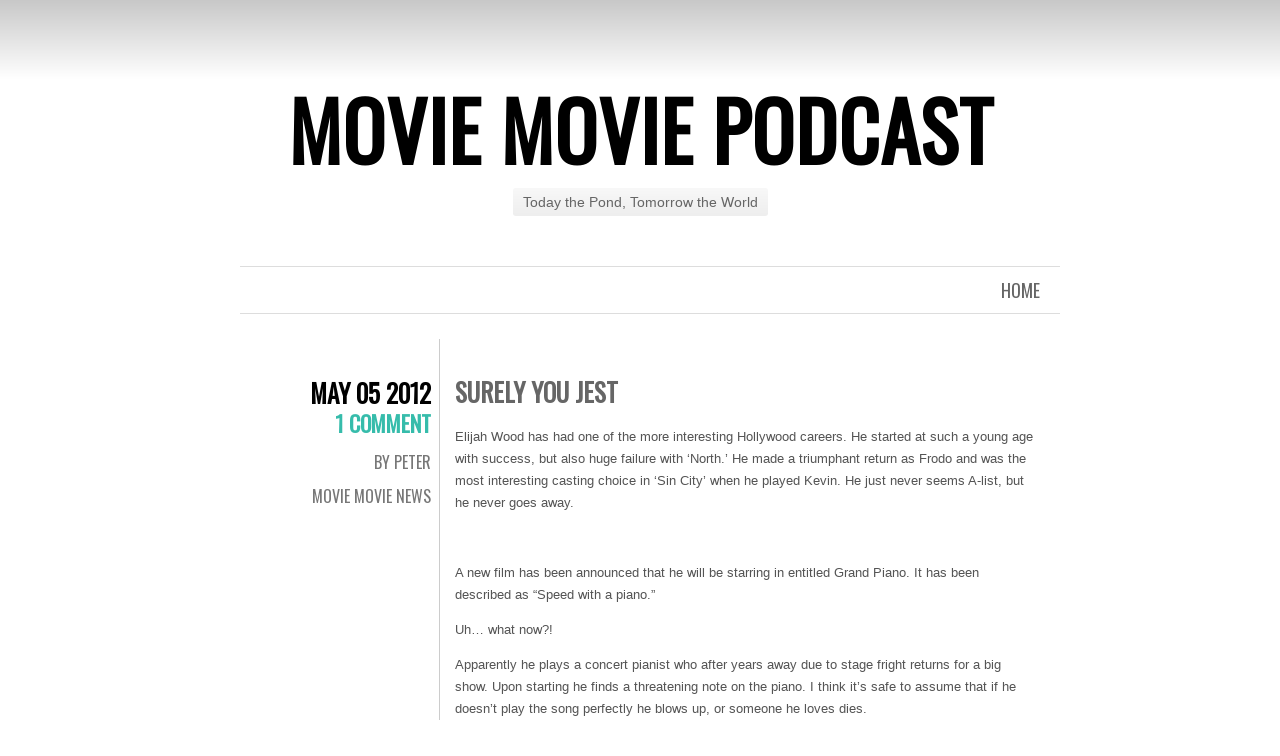

--- FILE ---
content_type: text/html; charset=UTF-8
request_url: https://www.moviemoviepodcast.com/surely-you-jest/
body_size: 8596
content:
<!DOCTYPE html>
<html lang="en-US">
<head>
	<meta charset="UTF-8" />
	
	<link rel="profile" href="http://gmpg.org/xfn/11" />
	<link rel="pingback" href="https://www.moviemoviepodcast.com/xmlrpc.php" />
	<meta name='robots' content='index, follow, max-image-preview:large, max-snippet:-1, max-video-preview:-1' />

	<!-- This site is optimized with the Yoast SEO plugin v26.5 - https://yoast.com/wordpress/plugins/seo/ -->
	<title>Surely You Jest - Movie Movie Podcast</title>
	<link rel="canonical" href="https://www.moviemoviepodcast.com/surely-you-jest/" />
	<meta name="twitter:label1" content="Written by" />
	<meta name="twitter:data1" content="peter" />
	<meta name="twitter:label2" content="Est. reading time" />
	<meta name="twitter:data2" content="1 minute" />
	<script type="application/ld+json" class="yoast-schema-graph">{"@context":"https://schema.org","@graph":[{"@type":"WebPage","@id":"https://www.moviemoviepodcast.com/surely-you-jest/","url":"https://www.moviemoviepodcast.com/surely-you-jest/","name":"Surely You Jest - Movie Movie Podcast","isPartOf":{"@id":"https://www.moviemoviepodcast.com/#website"},"datePublished":"2012-05-05T16:54:36+00:00","dateModified":"2012-05-05T21:13:57+00:00","author":{"@id":"https://www.moviemoviepodcast.com/#/schema/person/a26990756a99224583687bb4051ab628"},"breadcrumb":{"@id":"https://www.moviemoviepodcast.com/surely-you-jest/#breadcrumb"},"inLanguage":"en-US","potentialAction":[{"@type":"ReadAction","target":["https://www.moviemoviepodcast.com/surely-you-jest/"]}]},{"@type":"BreadcrumbList","@id":"https://www.moviemoviepodcast.com/surely-you-jest/#breadcrumb","itemListElement":[{"@type":"ListItem","position":1,"name":"Home","item":"https://www.moviemoviepodcast.com/"},{"@type":"ListItem","position":2,"name":"Surely You Jest"}]},{"@type":"WebSite","@id":"https://www.moviemoviepodcast.com/#website","url":"https://www.moviemoviepodcast.com/","name":"Movie Movie Podcast","description":"Today the Pond, Tomorrow the World","potentialAction":[{"@type":"SearchAction","target":{"@type":"EntryPoint","urlTemplate":"https://www.moviemoviepodcast.com/?s={search_term_string}"},"query-input":{"@type":"PropertyValueSpecification","valueRequired":true,"valueName":"search_term_string"}}],"inLanguage":"en-US"},{"@type":"Person","@id":"https://www.moviemoviepodcast.com/#/schema/person/a26990756a99224583687bb4051ab628","name":"peter","image":{"@type":"ImageObject","inLanguage":"en-US","@id":"https://www.moviemoviepodcast.com/#/schema/person/image/","url":"https://secure.gravatar.com/avatar/63b4475a71898a7f90d6bfcfafbe5c0335de4563b0d5eb4f1b41cb75f2a7eb55?s=96&d=retro&r=g","contentUrl":"https://secure.gravatar.com/avatar/63b4475a71898a7f90d6bfcfafbe5c0335de4563b0d5eb4f1b41cb75f2a7eb55?s=96&d=retro&r=g","caption":"peter"},"url":"https://www.moviemoviepodcast.com/author/peter/"}]}</script>
	<!-- / Yoast SEO plugin. -->


<link rel='dns-prefetch' href='//secure.gravatar.com' />
<link rel='dns-prefetch' href='//stats.wp.com' />
<link rel='dns-prefetch' href='//fonts.googleapis.com' />
<link rel='dns-prefetch' href='//v0.wordpress.com' />
<link rel='preconnect' href='//c0.wp.com' />
<link rel="alternate" title="oEmbed (JSON)" type="application/json+oembed" href="https://www.moviemoviepodcast.com/wp-json/oembed/1.0/embed?url=https%3A%2F%2Fwww.moviemoviepodcast.com%2Fsurely-you-jest%2F" />
<link rel="alternate" title="oEmbed (XML)" type="text/xml+oembed" href="https://www.moviemoviepodcast.com/wp-json/oembed/1.0/embed?url=https%3A%2F%2Fwww.moviemoviepodcast.com%2Fsurely-you-jest%2F&#038;format=xml" />
<style id='wp-img-auto-sizes-contain-inline-css' type='text/css'>
img:is([sizes=auto i],[sizes^="auto," i]){contain-intrinsic-size:3000px 1500px}
/*# sourceURL=wp-img-auto-sizes-contain-inline-css */
</style>
<style id='wp-emoji-styles-inline-css' type='text/css'>

	img.wp-smiley, img.emoji {
		display: inline !important;
		border: none !important;
		box-shadow: none !important;
		height: 1em !important;
		width: 1em !important;
		margin: 0 0.07em !important;
		vertical-align: -0.1em !important;
		background: none !important;
		padding: 0 !important;
	}
/*# sourceURL=wp-emoji-styles-inline-css */
</style>
<link rel='stylesheet' id='wp-block-library-css' href='https://c0.wp.com/c/6.9/wp-includes/css/dist/block-library/style.min.css' type='text/css' media='all' />
<style id='wp-block-library-inline-css' type='text/css'>
/*wp_block_styles_on_demand_placeholder:69732416ebb7f*/
/*# sourceURL=wp-block-library-inline-css */
</style>
<style id='classic-theme-styles-inline-css' type='text/css'>
/*! This file is auto-generated */
.wp-block-button__link{color:#fff;background-color:#32373c;border-radius:9999px;box-shadow:none;text-decoration:none;padding:calc(.667em + 2px) calc(1.333em + 2px);font-size:1.125em}.wp-block-file__button{background:#32373c;color:#fff;text-decoration:none}
/*# sourceURL=/wp-includes/css/classic-themes.min.css */
</style>
<link rel='stylesheet' id='chunk-style-css' href='https://www.moviemoviepodcast.com/wp-content/themes/chunk/style.css?ver=6.9' type='text/css' media='all' />
<link rel='stylesheet' id='oswald-css' href='https://fonts.googleapis.com/css?family=Oswald&#038;subset=latin%2Clatin-ext&#038;ver=6.9' type='text/css' media='all' />
<link rel='stylesheet' id='sharedaddy-css' href='https://c0.wp.com/p/jetpack/15.3.1/modules/sharedaddy/sharing.css' type='text/css' media='all' />
<link rel='stylesheet' id='social-logos-css' href='https://c0.wp.com/p/jetpack/15.3.1/_inc/social-logos/social-logos.min.css' type='text/css' media='all' />
<link rel="https://api.w.org/" href="https://www.moviemoviepodcast.com/wp-json/" /><link rel="alternate" title="JSON" type="application/json" href="https://www.moviemoviepodcast.com/wp-json/wp/v2/posts/198" /><link rel="EditURI" type="application/rsd+xml" title="RSD" href="https://www.moviemoviepodcast.com/xmlrpc.php?rsd" />
<meta name="generator" content="WordPress 6.9" />
<link rel='shortlink' href='https://wp.me/p2mPy2-3c' />
            <script type="text/javascript"><!--
                                function powerpress_pinw(pinw_url){window.open(pinw_url, 'PowerPressPlayer','toolbar=0,status=0,resizable=1,width=460,height=320');	return false;}
                //-->

                // tabnab protection
                window.addEventListener('load', function () {
                    // make all links have rel="noopener noreferrer"
                    document.querySelectorAll('a[target="_blank"]').forEach(link => {
                        link.setAttribute('rel', 'noopener noreferrer');
                    });
                });
            </script>
            	<style>img#wpstats{display:none}</style>
		<style type="text/css">.recentcomments a{display:inline !important;padding:0 !important;margin:0 !important;}</style>
<!-- Jetpack Open Graph Tags -->
<meta property="og:type" content="article" />
<meta property="og:title" content="Surely You Jest" />
<meta property="og:url" content="https://www.moviemoviepodcast.com/surely-you-jest/" />
<meta property="og:description" content="Elijah Wood has had one of the more interesting Hollywood careers. He started at such a young age with success, but also huge failure with ‘North.’ He made a triumphant return as Frodo and was the …" />
<meta property="article:published_time" content="2012-05-05T16:54:36+00:00" />
<meta property="article:modified_time" content="2012-05-05T21:13:57+00:00" />
<meta property="og:site_name" content="Movie Movie Podcast" />
<meta property="og:image" content="https://s0.wp.com/i/blank.jpg" />
<meta property="og:image:width" content="200" />
<meta property="og:image:height" content="200" />
<meta property="og:image:alt" content="" />
<meta property="og:locale" content="en_US" />
<meta name="twitter:text:title" content="Surely You Jest" />
<meta name="twitter:card" content="summary" />

<!-- End Jetpack Open Graph Tags -->
</head>
<body class="wp-singular post-template-default single single-post postid-198 single-format-standard wp-theme-chunk multiple-authors">

<div id="container">

	<div id="header">
		<h1 id="site-title"><a href="https://www.moviemoviepodcast.com/" title="Movie Movie Podcast" rel="home">Movie Movie Podcast</a></h1>
		<h2 id="site-description">Today the Pond, Tomorrow the World</h2>
	</div>

	<div id="menu">
				<div class="menu"><ul>
<li ><a href="https://www.moviemoviepodcast.com/">Home</a></li></ul></div>
	</div>

	<div id="contents">
					
				
<div class="post-198 post type-post status-publish format-standard hentry category-movie-movie-news" id="post-198">
	<div class="entry-meta">
				<div class="date"><a href="https://www.moviemoviepodcast.com/surely-you-jest/">May 05 2012</a></div>
						<div class="comments"><a href="https://www.moviemoviepodcast.com/surely-you-jest/#comments">1 Comment</a></div>
						<span class="byline">
			<a href="https://www.moviemoviepodcast.com/author/peter/">
				By peter			</a>
		</span><!-- .byline -->
				<span class="cat-links"><a href="https://www.moviemoviepodcast.com/category/movie-movie-news/" rel="category tag">Movie Movie News</a></span>
							</div>
	<div class="main">
						<h2 class="entry-title">
					Surely You Jest				</h2>
		
		<div class="entry-content">
						<p>Elijah Wood has had one of the more interesting Hollywood careers. He started at such a young age with success, but also huge failure with ‘North.’ He made a triumphant return as Frodo and was the most interesting casting choice in ‘Sin City’ when he played Kevin. He just never seems A-list, but he never goes away.</p>
<p>&nbsp;</p>
<p>A new film has been announced that he will be starring in entitled Grand Piano. It has been described as “Speed with a piano.”</p>
<p>Uh… what now?!</p>
<p><span id="more-198"></span></p>
<p>Apparently he plays a concert pianist who after years away due to stage fright returns for a big show. Upon starting he finds a threatening note on the piano. I think it’s safe to assume that if he doesn’t play the song perfectly he blows up, or someone he loves dies.</p>
<p>Let it sink in.</p>
<p>Now for an EXCLUSIVE sneak peek</p>
<p>&nbsp;</p>
<p>&nbsp;<br />
<object width="420" height="315"><param name="movie" value="http://www.youtube.com/v/grlNm410FCU?version=3&amp;hl=en_US&amp;rel=0"></param><param name="allowFullScreen" value="true"></param><param name="allowscriptaccess" value="always"></param></object></p>
<div class="sharedaddy sd-sharing-enabled"><div class="robots-nocontent sd-block sd-social sd-social-icon-text sd-sharing"><h3 class="sd-title">Share this:</h3><div class="sd-content"><ul><li class="share-twitter"><a rel="nofollow noopener noreferrer"
				data-shared="sharing-twitter-198"
				class="share-twitter sd-button share-icon"
				href="https://www.moviemoviepodcast.com/surely-you-jest/?share=twitter"
				target="_blank"
				aria-labelledby="sharing-twitter-198"
				>
				<span id="sharing-twitter-198" hidden>Click to share on X (Opens in new window)</span>
				<span>X</span>
			</a></li><li class="share-facebook"><a rel="nofollow noopener noreferrer"
				data-shared="sharing-facebook-198"
				class="share-facebook sd-button share-icon"
				href="https://www.moviemoviepodcast.com/surely-you-jest/?share=facebook"
				target="_blank"
				aria-labelledby="sharing-facebook-198"
				>
				<span id="sharing-facebook-198" hidden>Click to share on Facebook (Opens in new window)</span>
				<span>Facebook</span>
			</a></li><li class="share-reddit"><a rel="nofollow noopener noreferrer"
				data-shared="sharing-reddit-198"
				class="share-reddit sd-button share-icon"
				href="https://www.moviemoviepodcast.com/surely-you-jest/?share=reddit"
				target="_blank"
				aria-labelledby="sharing-reddit-198"
				>
				<span id="sharing-reddit-198" hidden>Click to share on Reddit (Opens in new window)</span>
				<span>Reddit</span>
			</a></li><li class="share-end"></li></ul></div></div></div>		</div>
			</div>
</div>


<div id="comments">

			<h2 id="comments-title">
			One thought on &ldquo;<span>Surely You Jest</span>&rdquo;		</h2>

		<ol class="commentlist">
					<li class="comment byuser comment-author-johnnytigs even thread-even depth-1" id="comment-34">
				<div id="div-comment-34" class="comment-body">
				<div class="comment-author vcard">
			<img alt='' src='https://secure.gravatar.com/avatar/9986ab5f988b32ad0aa7b4162a3596f24060cf5dea49474a2a55bf951188c90e?s=32&#038;d=retro&#038;r=g' srcset='https://secure.gravatar.com/avatar/9986ab5f988b32ad0aa7b4162a3596f24060cf5dea49474a2a55bf951188c90e?s=64&#038;d=retro&#038;r=g 2x' class='avatar avatar-32 photo' height='32' width='32' decoding='async'/>			<cite class="fn"><a href="http://shortwaverockin.com" class="url" rel="ugc external nofollow">johnnytigs</a></cite> <span class="says">says:</span>		</div>
		
		<div class="comment-meta commentmetadata">
			<a href="https://www.moviemoviepodcast.com/surely-you-jest/#comment-34">May 9, 2012 at 7:10 pm</a>		</div>

		<p>Wow Elijah Wood looks the best he has in years! Oh wait, that&#8217;s Bugs Bunny, never mind. That being said, I&#8217;m seeing this movie when it comes out</p>

		
				</div>
				</li><!-- #comment-## -->
		</ol>

		
	
			<p class="nocomments">Comments are closed.</p>
	
	
</div><!-- #comments -->			</div><!-- #contents -->

	<div class="navigation">
		<div class="nav-previous"><a href="https://www.moviemoviepodcast.com/fake-movie-friday-jimmy-klipse-meets-the-devil/" rel="prev"><span class="meta-nav">&larr;</span> Previous post</a></div>
		<div class="nav-next"><a href="https://www.moviemoviepodcast.com/movie-movie-podcast-3-think-like-the-avengers/" rel="next">Next post <span class="meta-nav">&rarr;</span></a></div>
	</div>


<div id="widgets">
		<div class="widget-area">
		<aside id="search-2" class="widget widget_search"><form role="search" method="get" id="searchform" class="searchform" action="https://www.moviemoviepodcast.com/">
				<div>
					<label class="screen-reader-text" for="s">Search for:</label>
					<input type="text" value="" name="s" id="s" />
					<input type="submit" id="searchsubmit" value="Search" />
				</div>
			</form></aside>
		<aside id="recent-posts-2" class="widget widget_recent_entries">
		<h3 class="widget-title">Recent Posts</h3>
		<ul>
											<li>
					<a href="https://www.moviemoviepodcast.com/movie-movie-podcast-174-wake-up-movie-movie/">Movie Movie Podcast #174: Wake Up, Movie Movie</a>
									</li>
											<li>
					<a href="https://www.moviemoviepodcast.com/movie-movie-podcast-173-and-then-there-were-three/">Movie Movie Podcast #173: And Then There Were Three</a>
									</li>
											<li>
					<a href="https://www.moviemoviepodcast.com/movie-movie-podcast-172-one-battle-after-a-podcast/">Movie Movie Podcast #172: One Battle After A Podcast</a>
									</li>
											<li>
					<a href="https://www.moviemoviepodcast.com/movie-movie-podcast-171-the-next-month/">Movie Movie Podcast #171: The Next Month</a>
									</li>
											<li>
					<a href="https://www.moviemoviepodcast.com/movie-movie-podcast-170-too-many-movies-again/">Movie Movie Podcast #170: Too Many Movies&#8230; AGAIN</a>
									</li>
					</ul>

		</aside><aside id="recent-comments-2" class="widget widget_recent_comments"><h3 class="widget-title">Recent Comments</h3><ul id="recentcomments"><li class="recentcomments"><span class="comment-author-link">Dunn</span> on <a href="https://www.moviemoviepodcast.com/fake-movie-friday-vol-2-crime-brulee/#comment-73742">Fake Movie Friday Vol 2: Crime Brûlée</a></li><li class="recentcomments"><span class="comment-author-link">peter</span> on <a href="https://www.moviemoviepodcast.com/fake-movie-friday-vol-2-lemonade-factory/#comment-73735">Fake Movie Friday Vol. 2: Lemonade Factory</a></li><li class="recentcomments"><span class="comment-author-link">peter</span> on <a href="https://www.moviemoviepodcast.com/fake-movie-friday-vol-2-brothers-crime/#comment-73734">Fake Movie Friday Vol 2: Brothers in Crime</a></li><li class="recentcomments"><span class="comment-author-link">peter</span> on <a href="https://www.moviemoviepodcast.com/fake-movie-friday-vol-2-slow-creeping-hand-death/#comment-73487">Fake Movie Friday Vol 2: The Slow Creeping Hand of Death</a></li><li class="recentcomments"><span class="comment-author-link"><a href="http://shortwaverockin.com" class="url" rel="ugc external nofollow">johnnytigs</a></span> on <a href="https://www.moviemoviepodcast.com/fake-movie-friday-vol-2-pop-pig/#comment-73452">Fake Movie Friday Vol 2: Pop the Pig</a></li></ul></aside><aside id="archives-2" class="widget widget_archive"><h3 class="widget-title">Archives</h3>
			<ul>
					<li><a href='https://www.moviemoviepodcast.com/2026/01/'>January 2026</a></li>
	<li><a href='https://www.moviemoviepodcast.com/2025/12/'>December 2025</a></li>
	<li><a href='https://www.moviemoviepodcast.com/2025/11/'>November 2025</a></li>
	<li><a href='https://www.moviemoviepodcast.com/2025/09/'>September 2025</a></li>
	<li><a href='https://www.moviemoviepodcast.com/2025/08/'>August 2025</a></li>
	<li><a href='https://www.moviemoviepodcast.com/2025/05/'>May 2025</a></li>
	<li><a href='https://www.moviemoviepodcast.com/2025/03/'>March 2025</a></li>
	<li><a href='https://www.moviemoviepodcast.com/2025/02/'>February 2025</a></li>
	<li><a href='https://www.moviemoviepodcast.com/2025/01/'>January 2025</a></li>
	<li><a href='https://www.moviemoviepodcast.com/2024/12/'>December 2024</a></li>
	<li><a href='https://www.moviemoviepodcast.com/2024/10/'>October 2024</a></li>
	<li><a href='https://www.moviemoviepodcast.com/2024/08/'>August 2024</a></li>
	<li><a href='https://www.moviemoviepodcast.com/2024/06/'>June 2024</a></li>
	<li><a href='https://www.moviemoviepodcast.com/2024/05/'>May 2024</a></li>
	<li><a href='https://www.moviemoviepodcast.com/2024/02/'>February 2024</a></li>
	<li><a href='https://www.moviemoviepodcast.com/2024/01/'>January 2024</a></li>
	<li><a href='https://www.moviemoviepodcast.com/2023/12/'>December 2023</a></li>
	<li><a href='https://www.moviemoviepodcast.com/2023/11/'>November 2023</a></li>
	<li><a href='https://www.moviemoviepodcast.com/2023/10/'>October 2023</a></li>
	<li><a href='https://www.moviemoviepodcast.com/2023/09/'>September 2023</a></li>
	<li><a href='https://www.moviemoviepodcast.com/2023/08/'>August 2023</a></li>
	<li><a href='https://www.moviemoviepodcast.com/2023/07/'>July 2023</a></li>
	<li><a href='https://www.moviemoviepodcast.com/2023/05/'>May 2023</a></li>
	<li><a href='https://www.moviemoviepodcast.com/2023/04/'>April 2023</a></li>
	<li><a href='https://www.moviemoviepodcast.com/2023/02/'>February 2023</a></li>
	<li><a href='https://www.moviemoviepodcast.com/2023/01/'>January 2023</a></li>
	<li><a href='https://www.moviemoviepodcast.com/2022/11/'>November 2022</a></li>
	<li><a href='https://www.moviemoviepodcast.com/2022/10/'>October 2022</a></li>
	<li><a href='https://www.moviemoviepodcast.com/2022/09/'>September 2022</a></li>
	<li><a href='https://www.moviemoviepodcast.com/2022/07/'>July 2022</a></li>
	<li><a href='https://www.moviemoviepodcast.com/2022/06/'>June 2022</a></li>
	<li><a href='https://www.moviemoviepodcast.com/2022/04/'>April 2022</a></li>
	<li><a href='https://www.moviemoviepodcast.com/2022/03/'>March 2022</a></li>
	<li><a href='https://www.moviemoviepodcast.com/2022/02/'>February 2022</a></li>
	<li><a href='https://www.moviemoviepodcast.com/2021/12/'>December 2021</a></li>
	<li><a href='https://www.moviemoviepodcast.com/2021/11/'>November 2021</a></li>
	<li><a href='https://www.moviemoviepodcast.com/2021/09/'>September 2021</a></li>
	<li><a href='https://www.moviemoviepodcast.com/2021/08/'>August 2021</a></li>
	<li><a href='https://www.moviemoviepodcast.com/2021/07/'>July 2021</a></li>
	<li><a href='https://www.moviemoviepodcast.com/2021/06/'>June 2021</a></li>
	<li><a href='https://www.moviemoviepodcast.com/2021/05/'>May 2021</a></li>
	<li><a href='https://www.moviemoviepodcast.com/2021/04/'>April 2021</a></li>
	<li><a href='https://www.moviemoviepodcast.com/2021/03/'>March 2021</a></li>
	<li><a href='https://www.moviemoviepodcast.com/2021/02/'>February 2021</a></li>
	<li><a href='https://www.moviemoviepodcast.com/2021/01/'>January 2021</a></li>
	<li><a href='https://www.moviemoviepodcast.com/2020/12/'>December 2020</a></li>
	<li><a href='https://www.moviemoviepodcast.com/2020/11/'>November 2020</a></li>
	<li><a href='https://www.moviemoviepodcast.com/2020/10/'>October 2020</a></li>
	<li><a href='https://www.moviemoviepodcast.com/2020/09/'>September 2020</a></li>
	<li><a href='https://www.moviemoviepodcast.com/2020/08/'>August 2020</a></li>
	<li><a href='https://www.moviemoviepodcast.com/2020/07/'>July 2020</a></li>
	<li><a href='https://www.moviemoviepodcast.com/2020/06/'>June 2020</a></li>
	<li><a href='https://www.moviemoviepodcast.com/2020/05/'>May 2020</a></li>
	<li><a href='https://www.moviemoviepodcast.com/2020/04/'>April 2020</a></li>
	<li><a href='https://www.moviemoviepodcast.com/2020/03/'>March 2020</a></li>
	<li><a href='https://www.moviemoviepodcast.com/2020/02/'>February 2020</a></li>
	<li><a href='https://www.moviemoviepodcast.com/2020/01/'>January 2020</a></li>
	<li><a href='https://www.moviemoviepodcast.com/2019/11/'>November 2019</a></li>
	<li><a href='https://www.moviemoviepodcast.com/2019/10/'>October 2019</a></li>
	<li><a href='https://www.moviemoviepodcast.com/2019/09/'>September 2019</a></li>
	<li><a href='https://www.moviemoviepodcast.com/2019/07/'>July 2019</a></li>
	<li><a href='https://www.moviemoviepodcast.com/2019/06/'>June 2019</a></li>
	<li><a href='https://www.moviemoviepodcast.com/2019/05/'>May 2019</a></li>
	<li><a href='https://www.moviemoviepodcast.com/2019/03/'>March 2019</a></li>
	<li><a href='https://www.moviemoviepodcast.com/2019/02/'>February 2019</a></li>
	<li><a href='https://www.moviemoviepodcast.com/2019/01/'>January 2019</a></li>
	<li><a href='https://www.moviemoviepodcast.com/2018/10/'>October 2018</a></li>
	<li><a href='https://www.moviemoviepodcast.com/2018/07/'>July 2018</a></li>
	<li><a href='https://www.moviemoviepodcast.com/2018/04/'>April 2018</a></li>
	<li><a href='https://www.moviemoviepodcast.com/2018/03/'>March 2018</a></li>
	<li><a href='https://www.moviemoviepodcast.com/2018/01/'>January 2018</a></li>
	<li><a href='https://www.moviemoviepodcast.com/2017/12/'>December 2017</a></li>
	<li><a href='https://www.moviemoviepodcast.com/2017/11/'>November 2017</a></li>
	<li><a href='https://www.moviemoviepodcast.com/2017/10/'>October 2017</a></li>
	<li><a href='https://www.moviemoviepodcast.com/2017/09/'>September 2017</a></li>
	<li><a href='https://www.moviemoviepodcast.com/2017/08/'>August 2017</a></li>
	<li><a href='https://www.moviemoviepodcast.com/2017/07/'>July 2017</a></li>
	<li><a href='https://www.moviemoviepodcast.com/2017/06/'>June 2017</a></li>
	<li><a href='https://www.moviemoviepodcast.com/2017/05/'>May 2017</a></li>
	<li><a href='https://www.moviemoviepodcast.com/2017/04/'>April 2017</a></li>
	<li><a href='https://www.moviemoviepodcast.com/2017/03/'>March 2017</a></li>
	<li><a href='https://www.moviemoviepodcast.com/2017/02/'>February 2017</a></li>
	<li><a href='https://www.moviemoviepodcast.com/2017/01/'>January 2017</a></li>
	<li><a href='https://www.moviemoviepodcast.com/2016/12/'>December 2016</a></li>
	<li><a href='https://www.moviemoviepodcast.com/2016/11/'>November 2016</a></li>
	<li><a href='https://www.moviemoviepodcast.com/2016/08/'>August 2016</a></li>
	<li><a href='https://www.moviemoviepodcast.com/2016/05/'>May 2016</a></li>
	<li><a href='https://www.moviemoviepodcast.com/2016/02/'>February 2016</a></li>
	<li><a href='https://www.moviemoviepodcast.com/2016/01/'>January 2016</a></li>
	<li><a href='https://www.moviemoviepodcast.com/2015/09/'>September 2015</a></li>
	<li><a href='https://www.moviemoviepodcast.com/2015/07/'>July 2015</a></li>
	<li><a href='https://www.moviemoviepodcast.com/2015/06/'>June 2015</a></li>
	<li><a href='https://www.moviemoviepodcast.com/2015/04/'>April 2015</a></li>
	<li><a href='https://www.moviemoviepodcast.com/2015/02/'>February 2015</a></li>
	<li><a href='https://www.moviemoviepodcast.com/2015/01/'>January 2015</a></li>
	<li><a href='https://www.moviemoviepodcast.com/2014/11/'>November 2014</a></li>
	<li><a href='https://www.moviemoviepodcast.com/2014/08/'>August 2014</a></li>
	<li><a href='https://www.moviemoviepodcast.com/2014/07/'>July 2014</a></li>
	<li><a href='https://www.moviemoviepodcast.com/2014/06/'>June 2014</a></li>
	<li><a href='https://www.moviemoviepodcast.com/2014/04/'>April 2014</a></li>
	<li><a href='https://www.moviemoviepodcast.com/2014/03/'>March 2014</a></li>
	<li><a href='https://www.moviemoviepodcast.com/2014/02/'>February 2014</a></li>
	<li><a href='https://www.moviemoviepodcast.com/2014/01/'>January 2014</a></li>
	<li><a href='https://www.moviemoviepodcast.com/2013/12/'>December 2013</a></li>
	<li><a href='https://www.moviemoviepodcast.com/2013/11/'>November 2013</a></li>
	<li><a href='https://www.moviemoviepodcast.com/2013/10/'>October 2013</a></li>
	<li><a href='https://www.moviemoviepodcast.com/2013/09/'>September 2013</a></li>
	<li><a href='https://www.moviemoviepodcast.com/2013/08/'>August 2013</a></li>
	<li><a href='https://www.moviemoviepodcast.com/2013/07/'>July 2013</a></li>
	<li><a href='https://www.moviemoviepodcast.com/2013/06/'>June 2013</a></li>
	<li><a href='https://www.moviemoviepodcast.com/2013/05/'>May 2013</a></li>
	<li><a href='https://www.moviemoviepodcast.com/2013/04/'>April 2013</a></li>
	<li><a href='https://www.moviemoviepodcast.com/2013/03/'>March 2013</a></li>
	<li><a href='https://www.moviemoviepodcast.com/2013/02/'>February 2013</a></li>
	<li><a href='https://www.moviemoviepodcast.com/2013/01/'>January 2013</a></li>
	<li><a href='https://www.moviemoviepodcast.com/2012/12/'>December 2012</a></li>
	<li><a href='https://www.moviemoviepodcast.com/2012/11/'>November 2012</a></li>
	<li><a href='https://www.moviemoviepodcast.com/2012/10/'>October 2012</a></li>
	<li><a href='https://www.moviemoviepodcast.com/2012/09/'>September 2012</a></li>
	<li><a href='https://www.moviemoviepodcast.com/2012/08/'>August 2012</a></li>
	<li><a href='https://www.moviemoviepodcast.com/2012/07/'>July 2012</a></li>
	<li><a href='https://www.moviemoviepodcast.com/2012/06/'>June 2012</a></li>
	<li><a href='https://www.moviemoviepodcast.com/2012/05/'>May 2012</a></li>
	<li><a href='https://www.moviemoviepodcast.com/2012/04/'>April 2012</a></li>
			</ul>

			</aside><aside id="categories-2" class="widget widget_categories"><h3 class="widget-title">Categories</h3>
			<ul>
					<li class="cat-item cat-item-180"><a href="https://www.moviemoviepodcast.com/category/absolute-horse-shit-news/">Absolute Horse-shit News</a>
</li>
	<li class="cat-item cat-item-74"><a href="https://www.moviemoviepodcast.com/category/movie-movie-news/avengers-week/">Avengers Week</a>
</li>
	<li class="cat-item cat-item-567"><a href="https://www.moviemoviepodcast.com/category/dear-netflix/">dear netflix</a>
</li>
	<li class="cat-item cat-item-185"><a href="https://www.moviemoviepodcast.com/category/delay-sunday/">Delay Sunday</a>
</li>
	<li class="cat-item cat-item-41"><a href="https://www.moviemoviepodcast.com/category/movie-movie-news/fake-movie-friday/">Fake Movie Friday</a>
</li>
	<li class="cat-item cat-item-1189"><a href="https://www.moviemoviepodcast.com/category/feature-article/">Feature Article</a>
</li>
	<li class="cat-item cat-item-248"><a href="https://www.moviemoviepodcast.com/category/movie-movie-graphs/">Movie Movie Graphs</a>
</li>
	<li class="cat-item cat-item-4"><a href="https://www.moviemoviepodcast.com/category/movie-movie-news/">Movie Movie News</a>
</li>
	<li class="cat-item cat-item-3"><a href="https://www.moviemoviepodcast.com/category/movie-movie-podcast/">Movie Movie Podcast</a>
</li>
	<li class="cat-item cat-item-107"><a href="https://www.moviemoviepodcast.com/category/movie-movie-news/movie-movie-trailers/">Movie Movie Trailers</a>
</li>
	<li class="cat-item cat-item-156"><a href="https://www.moviemoviepodcast.com/category/new-comic-wednesday/">New Comic Wednesday</a>
</li>
	<li class="cat-item cat-item-5"><a href="https://www.moviemoviepodcast.com/category/site-news/">Site News</a>
</li>
	<li class="cat-item cat-item-1"><a href="https://www.moviemoviepodcast.com/category/uncategorized/">Uncategorized</a>
</li>
	<li class="cat-item cat-item-1022"><a href="https://www.moviemoviepodcast.com/category/zombie-movie-trailers/">Zombie Movie Trailers</a>
</li>
			</ul>

			</aside><aside id="meta-2" class="widget widget_meta"><h3 class="widget-title">Meta</h3>
		<ul>
						<li><a rel="nofollow" href="https://www.moviemoviepodcast.com/wp-login.php">Log in</a></li>
			<li><a href="https://www.moviemoviepodcast.com/feed/">Entries feed</a></li>
			<li><a href="https://www.moviemoviepodcast.com/comments/feed/">Comments feed</a></li>

			<li><a href="https://wordpress.org/">WordPress.org</a></li>
		</ul>

		</aside>	</div><!-- #first .widget-area -->
	</div><!-- #widgets -->
	<div id="footer">
		<a href="http://wordpress.org/" title="A Semantic Personal Publishing Platform" rel="generator">Proudly powered by WordPress</a>
		<span class="sep"> | </span>
		Theme: Chunk by <a href="https://wordpress.com/themes/" rel="designer">WordPress.com</a>.	</div>

</div>

<script type="speculationrules">
{"prefetch":[{"source":"document","where":{"and":[{"href_matches":"/*"},{"not":{"href_matches":["/wp-*.php","/wp-admin/*","/wp-content/uploads/*","/wp-content/*","/wp-content/plugins/*","/wp-content/themes/chunk/*","/*\\?(.+)"]}},{"not":{"selector_matches":"a[rel~=\"nofollow\"]"}},{"not":{"selector_matches":".no-prefetch, .no-prefetch a"}}]},"eagerness":"conservative"}]}
</script>
	<div style="display:none">
			<div class="grofile-hash-map-6da17f681ac430578f4412733ae0d710">
		</div>
		</div>
		
	<script type="text/javascript">
		window.WPCOM_sharing_counts = {"https:\/\/www.moviemoviepodcast.com\/surely-you-jest\/":198};
	</script>
				<script type="text/javascript" src="https://secure.gravatar.com/js/gprofiles.js?ver=202604" id="grofiles-cards-js"></script>
<script type="text/javascript" id="wpgroho-js-extra">
/* <![CDATA[ */
var WPGroHo = {"my_hash":""};
//# sourceURL=wpgroho-js-extra
/* ]]> */
</script>
<script type="text/javascript" src="https://c0.wp.com/p/jetpack/15.3.1/modules/wpgroho.js" id="wpgroho-js"></script>
<script type="text/javascript" id="jetpack-stats-js-before">
/* <![CDATA[ */
_stq = window._stq || [];
_stq.push([ "view", JSON.parse("{\"v\":\"ext\",\"blog\":\"34994042\",\"post\":\"198\",\"tz\":\"-5\",\"srv\":\"www.moviemoviepodcast.com\",\"j\":\"1:15.3.1\"}") ]);
_stq.push([ "clickTrackerInit", "34994042", "198" ]);
//# sourceURL=jetpack-stats-js-before
/* ]]> */
</script>
<script type="text/javascript" src="https://stats.wp.com/e-202604.js" id="jetpack-stats-js" defer="defer" data-wp-strategy="defer"></script>
<script type="text/javascript" id="sharing-js-js-extra">
/* <![CDATA[ */
var sharing_js_options = {"lang":"en","counts":"1","is_stats_active":"1"};
//# sourceURL=sharing-js-js-extra
/* ]]> */
</script>
<script type="text/javascript" src="https://c0.wp.com/p/jetpack/15.3.1/_inc/build/sharedaddy/sharing.min.js" id="sharing-js-js"></script>
<script type="text/javascript" id="sharing-js-js-after">
/* <![CDATA[ */
var windowOpen;
			( function () {
				function matches( el, sel ) {
					return !! (
						el.matches && el.matches( sel ) ||
						el.msMatchesSelector && el.msMatchesSelector( sel )
					);
				}

				document.body.addEventListener( 'click', function ( event ) {
					if ( ! event.target ) {
						return;
					}

					var el;
					if ( matches( event.target, 'a.share-twitter' ) ) {
						el = event.target;
					} else if ( event.target.parentNode && matches( event.target.parentNode, 'a.share-twitter' ) ) {
						el = event.target.parentNode;
					}

					if ( el ) {
						event.preventDefault();

						// If there's another sharing window open, close it.
						if ( typeof windowOpen !== 'undefined' ) {
							windowOpen.close();
						}
						windowOpen = window.open( el.getAttribute( 'href' ), 'wpcomtwitter', 'menubar=1,resizable=1,width=600,height=350' );
						return false;
					}
				} );
			} )();
var windowOpen;
			( function () {
				function matches( el, sel ) {
					return !! (
						el.matches && el.matches( sel ) ||
						el.msMatchesSelector && el.msMatchesSelector( sel )
					);
				}

				document.body.addEventListener( 'click', function ( event ) {
					if ( ! event.target ) {
						return;
					}

					var el;
					if ( matches( event.target, 'a.share-facebook' ) ) {
						el = event.target;
					} else if ( event.target.parentNode && matches( event.target.parentNode, 'a.share-facebook' ) ) {
						el = event.target.parentNode;
					}

					if ( el ) {
						event.preventDefault();

						// If there's another sharing window open, close it.
						if ( typeof windowOpen !== 'undefined' ) {
							windowOpen.close();
						}
						windowOpen = window.open( el.getAttribute( 'href' ), 'wpcomfacebook', 'menubar=1,resizable=1,width=600,height=400' );
						return false;
					}
				} );
			} )();
//# sourceURL=sharing-js-js-after
/* ]]> */
</script>
<script id="wp-emoji-settings" type="application/json">
{"baseUrl":"https://s.w.org/images/core/emoji/17.0.2/72x72/","ext":".png","svgUrl":"https://s.w.org/images/core/emoji/17.0.2/svg/","svgExt":".svg","source":{"concatemoji":"https://www.moviemoviepodcast.com/wp-includes/js/wp-emoji-release.min.js?ver=6.9"}}
</script>
<script type="module">
/* <![CDATA[ */
/*! This file is auto-generated */
const a=JSON.parse(document.getElementById("wp-emoji-settings").textContent),o=(window._wpemojiSettings=a,"wpEmojiSettingsSupports"),s=["flag","emoji"];function i(e){try{var t={supportTests:e,timestamp:(new Date).valueOf()};sessionStorage.setItem(o,JSON.stringify(t))}catch(e){}}function c(e,t,n){e.clearRect(0,0,e.canvas.width,e.canvas.height),e.fillText(t,0,0);t=new Uint32Array(e.getImageData(0,0,e.canvas.width,e.canvas.height).data);e.clearRect(0,0,e.canvas.width,e.canvas.height),e.fillText(n,0,0);const a=new Uint32Array(e.getImageData(0,0,e.canvas.width,e.canvas.height).data);return t.every((e,t)=>e===a[t])}function p(e,t){e.clearRect(0,0,e.canvas.width,e.canvas.height),e.fillText(t,0,0);var n=e.getImageData(16,16,1,1);for(let e=0;e<n.data.length;e++)if(0!==n.data[e])return!1;return!0}function u(e,t,n,a){switch(t){case"flag":return n(e,"\ud83c\udff3\ufe0f\u200d\u26a7\ufe0f","\ud83c\udff3\ufe0f\u200b\u26a7\ufe0f")?!1:!n(e,"\ud83c\udde8\ud83c\uddf6","\ud83c\udde8\u200b\ud83c\uddf6")&&!n(e,"\ud83c\udff4\udb40\udc67\udb40\udc62\udb40\udc65\udb40\udc6e\udb40\udc67\udb40\udc7f","\ud83c\udff4\u200b\udb40\udc67\u200b\udb40\udc62\u200b\udb40\udc65\u200b\udb40\udc6e\u200b\udb40\udc67\u200b\udb40\udc7f");case"emoji":return!a(e,"\ud83e\u1fac8")}return!1}function f(e,t,n,a){let r;const o=(r="undefined"!=typeof WorkerGlobalScope&&self instanceof WorkerGlobalScope?new OffscreenCanvas(300,150):document.createElement("canvas")).getContext("2d",{willReadFrequently:!0}),s=(o.textBaseline="top",o.font="600 32px Arial",{});return e.forEach(e=>{s[e]=t(o,e,n,a)}),s}function r(e){var t=document.createElement("script");t.src=e,t.defer=!0,document.head.appendChild(t)}a.supports={everything:!0,everythingExceptFlag:!0},new Promise(t=>{let n=function(){try{var e=JSON.parse(sessionStorage.getItem(o));if("object"==typeof e&&"number"==typeof e.timestamp&&(new Date).valueOf()<e.timestamp+604800&&"object"==typeof e.supportTests)return e.supportTests}catch(e){}return null}();if(!n){if("undefined"!=typeof Worker&&"undefined"!=typeof OffscreenCanvas&&"undefined"!=typeof URL&&URL.createObjectURL&&"undefined"!=typeof Blob)try{var e="postMessage("+f.toString()+"("+[JSON.stringify(s),u.toString(),c.toString(),p.toString()].join(",")+"));",a=new Blob([e],{type:"text/javascript"});const r=new Worker(URL.createObjectURL(a),{name:"wpTestEmojiSupports"});return void(r.onmessage=e=>{i(n=e.data),r.terminate(),t(n)})}catch(e){}i(n=f(s,u,c,p))}t(n)}).then(e=>{for(const n in e)a.supports[n]=e[n],a.supports.everything=a.supports.everything&&a.supports[n],"flag"!==n&&(a.supports.everythingExceptFlag=a.supports.everythingExceptFlag&&a.supports[n]);var t;a.supports.everythingExceptFlag=a.supports.everythingExceptFlag&&!a.supports.flag,a.supports.everything||((t=a.source||{}).concatemoji?r(t.concatemoji):t.wpemoji&&t.twemoji&&(r(t.twemoji),r(t.wpemoji)))});
//# sourceURL=https://www.moviemoviepodcast.com/wp-includes/js/wp-emoji-loader.min.js
/* ]]> */
</script>

</body>
</html>